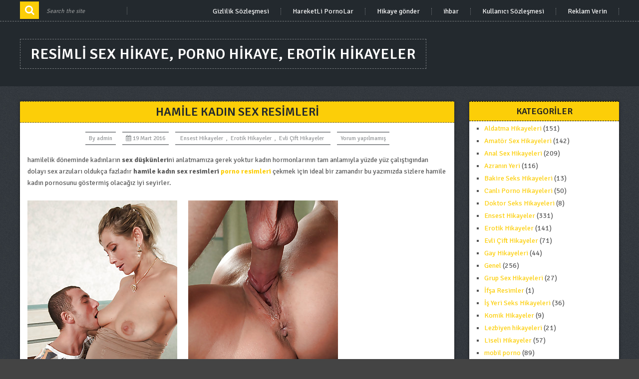

--- FILE ---
content_type: text/html; charset=UTF-8
request_url: https://www.gizlihikaye.com/hamile-kadin-sex-resimleri.html
body_size: 10372
content:
<!DOCTYPE html>
<html class="no-js" lang="tr"
	itemscope 
	itemtype="http://schema.org/WebSite" 
	prefix="og: http://ogp.me/ns#" >
    <head>
<meta name="google-site-verification" content="7rrJghqV1f3H7xb-a3A4RHTPBn6DyD3etQuEYCHPbe4" />
<meta name="google" content="notranslate" />
        <meta charset="UTF-8">
        <!-- Always force latest IE rendering engine (even in intranet) & Chrome Frame -->
        <!--[if IE ]>
        <meta http-equiv="X-UA-Compatible" content="IE=edge,chrome=1">
        <![endif]-->
        <link rel="profile" href="https://gmpg.org/xfn/11" />
        <!--iOS/android/handheld specific -->
    <meta name="viewport" content="width=device-width, initial-scale=1, maximum-scale=1">
    <meta name="apple-mobile-web-app-capable" content="yes">
    <meta name="apple-mobile-web-app-status-bar-style" content="black">
    <meta itemprop="name" content="Resimli sex hikaye, porno hikaye, erotik hikayeler" />
    <meta itemprop="url" content="https://www.gizlihikaye.com" />
        <meta itemprop="creator accountablePerson" content=" " />
            <link rel="pingback" href="https://www.gizlihikaye.com/xmlrpc.php" />
        <title>Hamile Kadın Sex Resimleri | Resimli Sex Hikaye, Porno Hikaye, Erotik Hikayeler</title>
<meta name='robots' content='max-image-preview:large' />
<meta name="generator" content="montana-amp"/><script type="text/javascript">document.documentElement.className = document.documentElement.className.replace( /\bno-js\b/,'js' );</script>
<!-- All in One SEO Pack 2.3.1 by Michael Torbert of Semper Fi Web Designob_start_detected [-1,-1] -->
<meta name="description" itemprop="description" content="hamilelik döneminde kadınların sex düşkünlerini anlatmamıza gerek yoktur kadın hormonlarının tam anlamıyla yüzde yüz çalıştıgından dolayı sex arzuları oldukça" />

<meta name="keywords" itemprop="keywords" content="hamile kadın pornosu,hamile kadın resimleri,hamile kadın sikiş,hamile sex,hamile sex hikayeleri,hamile sex resimleri,sex yapan hamile kadın,sikişen hamile kadın" />

<link rel="canonical" href="https://www.gizlihikaye.com/hamile-kadin-sex-resimleri.html" />
<meta property="og:title" content="Hamile Kadın Sex Resimleri | Resimli Sex Hikaye, Porno Hikaye, Erotik Hikayeler" />
<meta property="og:type" content="activity" />
<meta property="og:url" content="https://www.gizlihikaye.com/hamile-kadin-sex-resimleri.html" />
<meta property="og:image" content="https://www.gizlihikaye.com/wp-content/plugins/all-in-one-seo-pack/images/default-user-image.png" />
<meta property="og:site_name" content="Resimli sex hikaye, porno hikaye, erotik hikayeler" />
<meta property="og:description" content="hamilelik döneminde kadınların sex düşkünlerini anlatmamıza gerek yoktur kadın hormonlarının tam anlamıyla yüzde yüz çalıştıgından dolayı sex arzuları oldukça fazladır hamile kadın sex resimleri porno resimleri çekmek için ideal bir zamandır bu yazımızda sizlere hamile kadın pornosunu göstermiş olacağız iyi seyirler." />
<meta name="twitter:card" content="summary" />
<meta name="twitter:title" content="Hamile Kadın Sex Resimleri | Resimli Sex Hikaye, Porno Hikaye, Erotik Hikayeler" />
<meta name="twitter:description" content="hamilelik döneminde kadınların sex düşkünlerini anlatmamıza gerek yoktur kadın hormonlarının tam anlamıyla yüzde yüz çalıştıgından dolayı sex arzuları oldukça fazladır hamile kadın sex resimleri porno resimleri çekmek için ideal bir zamandır bu yazımızda sizlere hamile kadın pornosunu göstermiş olacağız iyi seyirler." />
<meta name="twitter:image" content="https://www.gizlihikaye.com/wp-content/plugins/all-in-one-seo-pack/images/default-user-image.png" />
<meta itemprop="image" content="https://www.gizlihikaye.com/wp-content/plugins/all-in-one-seo-pack/images/default-user-image.png" />
<!-- /all in one seo pack -->
<link rel='dns-prefetch' href='//fonts.googleapis.com' />
<link rel="alternate" type="application/rss+xml" title="Resimli sex hikaye, porno hikaye, erotik hikayeler &raquo; akışı" href="https://www.gizlihikaye.com/feed" />
<link rel="alternate" type="application/rss+xml" title="Resimli sex hikaye, porno hikaye, erotik hikayeler &raquo; yorum akışı" href="https://www.gizlihikaye.com/comments/feed" />
<link rel="alternate" type="application/rss+xml" title="Resimli sex hikaye, porno hikaye, erotik hikayeler &raquo; Hamile Kadın Sex Resimleri yorum akışı" href="https://www.gizlihikaye.com/hamile-kadin-sex-resimleri.html/feed" />
<script type="text/javascript">
/* <![CDATA[ */
window._wpemojiSettings = {"baseUrl":"https:\/\/s.w.org\/images\/core\/emoji\/15.0.3\/72x72\/","ext":".png","svgUrl":"https:\/\/s.w.org\/images\/core\/emoji\/15.0.3\/svg\/","svgExt":".svg","source":{"concatemoji":"https:\/\/www.gizlihikaye.com\/wp-includes\/js\/wp-emoji-release.min.js?ver=6.6.4"}};
/*! This file is auto-generated */
!function(i,n){var o,s,e;function c(e){try{var t={supportTests:e,timestamp:(new Date).valueOf()};sessionStorage.setItem(o,JSON.stringify(t))}catch(e){}}function p(e,t,n){e.clearRect(0,0,e.canvas.width,e.canvas.height),e.fillText(t,0,0);var t=new Uint32Array(e.getImageData(0,0,e.canvas.width,e.canvas.height).data),r=(e.clearRect(0,0,e.canvas.width,e.canvas.height),e.fillText(n,0,0),new Uint32Array(e.getImageData(0,0,e.canvas.width,e.canvas.height).data));return t.every(function(e,t){return e===r[t]})}function u(e,t,n){switch(t){case"flag":return n(e,"\ud83c\udff3\ufe0f\u200d\u26a7\ufe0f","\ud83c\udff3\ufe0f\u200b\u26a7\ufe0f")?!1:!n(e,"\ud83c\uddfa\ud83c\uddf3","\ud83c\uddfa\u200b\ud83c\uddf3")&&!n(e,"\ud83c\udff4\udb40\udc67\udb40\udc62\udb40\udc65\udb40\udc6e\udb40\udc67\udb40\udc7f","\ud83c\udff4\u200b\udb40\udc67\u200b\udb40\udc62\u200b\udb40\udc65\u200b\udb40\udc6e\u200b\udb40\udc67\u200b\udb40\udc7f");case"emoji":return!n(e,"\ud83d\udc26\u200d\u2b1b","\ud83d\udc26\u200b\u2b1b")}return!1}function f(e,t,n){var r="undefined"!=typeof WorkerGlobalScope&&self instanceof WorkerGlobalScope?new OffscreenCanvas(300,150):i.createElement("canvas"),a=r.getContext("2d",{willReadFrequently:!0}),o=(a.textBaseline="top",a.font="600 32px Arial",{});return e.forEach(function(e){o[e]=t(a,e,n)}),o}function t(e){var t=i.createElement("script");t.src=e,t.defer=!0,i.head.appendChild(t)}"undefined"!=typeof Promise&&(o="wpEmojiSettingsSupports",s=["flag","emoji"],n.supports={everything:!0,everythingExceptFlag:!0},e=new Promise(function(e){i.addEventListener("DOMContentLoaded",e,{once:!0})}),new Promise(function(t){var n=function(){try{var e=JSON.parse(sessionStorage.getItem(o));if("object"==typeof e&&"number"==typeof e.timestamp&&(new Date).valueOf()<e.timestamp+604800&&"object"==typeof e.supportTests)return e.supportTests}catch(e){}return null}();if(!n){if("undefined"!=typeof Worker&&"undefined"!=typeof OffscreenCanvas&&"undefined"!=typeof URL&&URL.createObjectURL&&"undefined"!=typeof Blob)try{var e="postMessage("+f.toString()+"("+[JSON.stringify(s),u.toString(),p.toString()].join(",")+"));",r=new Blob([e],{type:"text/javascript"}),a=new Worker(URL.createObjectURL(r),{name:"wpTestEmojiSupports"});return void(a.onmessage=function(e){c(n=e.data),a.terminate(),t(n)})}catch(e){}c(n=f(s,u,p))}t(n)}).then(function(e){for(var t in e)n.supports[t]=e[t],n.supports.everything=n.supports.everything&&n.supports[t],"flag"!==t&&(n.supports.everythingExceptFlag=n.supports.everythingExceptFlag&&n.supports[t]);n.supports.everythingExceptFlag=n.supports.everythingExceptFlag&&!n.supports.flag,n.DOMReady=!1,n.readyCallback=function(){n.DOMReady=!0}}).then(function(){return e}).then(function(){var e;n.supports.everything||(n.readyCallback(),(e=n.source||{}).concatemoji?t(e.concatemoji):e.wpemoji&&e.twemoji&&(t(e.twemoji),t(e.wpemoji)))}))}((window,document),window._wpemojiSettings);
/* ]]> */
</script>
<style id='wp-emoji-styles-inline-css' type='text/css'>

	img.wp-smiley, img.emoji {
		display: inline !important;
		border: none !important;
		box-shadow: none !important;
		height: 1em !important;
		width: 1em !important;
		margin: 0 0.07em !important;
		vertical-align: -0.1em !important;
		background: none !important;
		padding: 0 !important;
	}
</style>
<link rel='stylesheet' id='wp-block-library-css' href='https://www.gizlihikaye.com/wp-includes/css/dist/block-library/style.min.css?ver=6.6.4' type='text/css' media='all' />
<style id='classic-theme-styles-inline-css' type='text/css'>
/*! This file is auto-generated */
.wp-block-button__link{color:#fff;background-color:#32373c;border-radius:9999px;box-shadow:none;text-decoration:none;padding:calc(.667em + 2px) calc(1.333em + 2px);font-size:1.125em}.wp-block-file__button{background:#32373c;color:#fff;text-decoration:none}
</style>
<style id='global-styles-inline-css' type='text/css'>
:root{--wp--preset--aspect-ratio--square: 1;--wp--preset--aspect-ratio--4-3: 4/3;--wp--preset--aspect-ratio--3-4: 3/4;--wp--preset--aspect-ratio--3-2: 3/2;--wp--preset--aspect-ratio--2-3: 2/3;--wp--preset--aspect-ratio--16-9: 16/9;--wp--preset--aspect-ratio--9-16: 9/16;--wp--preset--color--black: #000000;--wp--preset--color--cyan-bluish-gray: #abb8c3;--wp--preset--color--white: #ffffff;--wp--preset--color--pale-pink: #f78da7;--wp--preset--color--vivid-red: #cf2e2e;--wp--preset--color--luminous-vivid-orange: #ff6900;--wp--preset--color--luminous-vivid-amber: #fcb900;--wp--preset--color--light-green-cyan: #7bdcb5;--wp--preset--color--vivid-green-cyan: #00d084;--wp--preset--color--pale-cyan-blue: #8ed1fc;--wp--preset--color--vivid-cyan-blue: #0693e3;--wp--preset--color--vivid-purple: #9b51e0;--wp--preset--gradient--vivid-cyan-blue-to-vivid-purple: linear-gradient(135deg,rgba(6,147,227,1) 0%,rgb(155,81,224) 100%);--wp--preset--gradient--light-green-cyan-to-vivid-green-cyan: linear-gradient(135deg,rgb(122,220,180) 0%,rgb(0,208,130) 100%);--wp--preset--gradient--luminous-vivid-amber-to-luminous-vivid-orange: linear-gradient(135deg,rgba(252,185,0,1) 0%,rgba(255,105,0,1) 100%);--wp--preset--gradient--luminous-vivid-orange-to-vivid-red: linear-gradient(135deg,rgba(255,105,0,1) 0%,rgb(207,46,46) 100%);--wp--preset--gradient--very-light-gray-to-cyan-bluish-gray: linear-gradient(135deg,rgb(238,238,238) 0%,rgb(169,184,195) 100%);--wp--preset--gradient--cool-to-warm-spectrum: linear-gradient(135deg,rgb(74,234,220) 0%,rgb(151,120,209) 20%,rgb(207,42,186) 40%,rgb(238,44,130) 60%,rgb(251,105,98) 80%,rgb(254,248,76) 100%);--wp--preset--gradient--blush-light-purple: linear-gradient(135deg,rgb(255,206,236) 0%,rgb(152,150,240) 100%);--wp--preset--gradient--blush-bordeaux: linear-gradient(135deg,rgb(254,205,165) 0%,rgb(254,45,45) 50%,rgb(107,0,62) 100%);--wp--preset--gradient--luminous-dusk: linear-gradient(135deg,rgb(255,203,112) 0%,rgb(199,81,192) 50%,rgb(65,88,208) 100%);--wp--preset--gradient--pale-ocean: linear-gradient(135deg,rgb(255,245,203) 0%,rgb(182,227,212) 50%,rgb(51,167,181) 100%);--wp--preset--gradient--electric-grass: linear-gradient(135deg,rgb(202,248,128) 0%,rgb(113,206,126) 100%);--wp--preset--gradient--midnight: linear-gradient(135deg,rgb(2,3,129) 0%,rgb(40,116,252) 100%);--wp--preset--font-size--small: 13px;--wp--preset--font-size--medium: 20px;--wp--preset--font-size--large: 36px;--wp--preset--font-size--x-large: 42px;--wp--preset--spacing--20: 0.44rem;--wp--preset--spacing--30: 0.67rem;--wp--preset--spacing--40: 1rem;--wp--preset--spacing--50: 1.5rem;--wp--preset--spacing--60: 2.25rem;--wp--preset--spacing--70: 3.38rem;--wp--preset--spacing--80: 5.06rem;--wp--preset--shadow--natural: 6px 6px 9px rgba(0, 0, 0, 0.2);--wp--preset--shadow--deep: 12px 12px 50px rgba(0, 0, 0, 0.4);--wp--preset--shadow--sharp: 6px 6px 0px rgba(0, 0, 0, 0.2);--wp--preset--shadow--outlined: 6px 6px 0px -3px rgba(255, 255, 255, 1), 6px 6px rgba(0, 0, 0, 1);--wp--preset--shadow--crisp: 6px 6px 0px rgba(0, 0, 0, 1);}:where(.is-layout-flex){gap: 0.5em;}:where(.is-layout-grid){gap: 0.5em;}body .is-layout-flex{display: flex;}.is-layout-flex{flex-wrap: wrap;align-items: center;}.is-layout-flex > :is(*, div){margin: 0;}body .is-layout-grid{display: grid;}.is-layout-grid > :is(*, div){margin: 0;}:where(.wp-block-columns.is-layout-flex){gap: 2em;}:where(.wp-block-columns.is-layout-grid){gap: 2em;}:where(.wp-block-post-template.is-layout-flex){gap: 1.25em;}:where(.wp-block-post-template.is-layout-grid){gap: 1.25em;}.has-black-color{color: var(--wp--preset--color--black) !important;}.has-cyan-bluish-gray-color{color: var(--wp--preset--color--cyan-bluish-gray) !important;}.has-white-color{color: var(--wp--preset--color--white) !important;}.has-pale-pink-color{color: var(--wp--preset--color--pale-pink) !important;}.has-vivid-red-color{color: var(--wp--preset--color--vivid-red) !important;}.has-luminous-vivid-orange-color{color: var(--wp--preset--color--luminous-vivid-orange) !important;}.has-luminous-vivid-amber-color{color: var(--wp--preset--color--luminous-vivid-amber) !important;}.has-light-green-cyan-color{color: var(--wp--preset--color--light-green-cyan) !important;}.has-vivid-green-cyan-color{color: var(--wp--preset--color--vivid-green-cyan) !important;}.has-pale-cyan-blue-color{color: var(--wp--preset--color--pale-cyan-blue) !important;}.has-vivid-cyan-blue-color{color: var(--wp--preset--color--vivid-cyan-blue) !important;}.has-vivid-purple-color{color: var(--wp--preset--color--vivid-purple) !important;}.has-black-background-color{background-color: var(--wp--preset--color--black) !important;}.has-cyan-bluish-gray-background-color{background-color: var(--wp--preset--color--cyan-bluish-gray) !important;}.has-white-background-color{background-color: var(--wp--preset--color--white) !important;}.has-pale-pink-background-color{background-color: var(--wp--preset--color--pale-pink) !important;}.has-vivid-red-background-color{background-color: var(--wp--preset--color--vivid-red) !important;}.has-luminous-vivid-orange-background-color{background-color: var(--wp--preset--color--luminous-vivid-orange) !important;}.has-luminous-vivid-amber-background-color{background-color: var(--wp--preset--color--luminous-vivid-amber) !important;}.has-light-green-cyan-background-color{background-color: var(--wp--preset--color--light-green-cyan) !important;}.has-vivid-green-cyan-background-color{background-color: var(--wp--preset--color--vivid-green-cyan) !important;}.has-pale-cyan-blue-background-color{background-color: var(--wp--preset--color--pale-cyan-blue) !important;}.has-vivid-cyan-blue-background-color{background-color: var(--wp--preset--color--vivid-cyan-blue) !important;}.has-vivid-purple-background-color{background-color: var(--wp--preset--color--vivid-purple) !important;}.has-black-border-color{border-color: var(--wp--preset--color--black) !important;}.has-cyan-bluish-gray-border-color{border-color: var(--wp--preset--color--cyan-bluish-gray) !important;}.has-white-border-color{border-color: var(--wp--preset--color--white) !important;}.has-pale-pink-border-color{border-color: var(--wp--preset--color--pale-pink) !important;}.has-vivid-red-border-color{border-color: var(--wp--preset--color--vivid-red) !important;}.has-luminous-vivid-orange-border-color{border-color: var(--wp--preset--color--luminous-vivid-orange) !important;}.has-luminous-vivid-amber-border-color{border-color: var(--wp--preset--color--luminous-vivid-amber) !important;}.has-light-green-cyan-border-color{border-color: var(--wp--preset--color--light-green-cyan) !important;}.has-vivid-green-cyan-border-color{border-color: var(--wp--preset--color--vivid-green-cyan) !important;}.has-pale-cyan-blue-border-color{border-color: var(--wp--preset--color--pale-cyan-blue) !important;}.has-vivid-cyan-blue-border-color{border-color: var(--wp--preset--color--vivid-cyan-blue) !important;}.has-vivid-purple-border-color{border-color: var(--wp--preset--color--vivid-purple) !important;}.has-vivid-cyan-blue-to-vivid-purple-gradient-background{background: var(--wp--preset--gradient--vivid-cyan-blue-to-vivid-purple) !important;}.has-light-green-cyan-to-vivid-green-cyan-gradient-background{background: var(--wp--preset--gradient--light-green-cyan-to-vivid-green-cyan) !important;}.has-luminous-vivid-amber-to-luminous-vivid-orange-gradient-background{background: var(--wp--preset--gradient--luminous-vivid-amber-to-luminous-vivid-orange) !important;}.has-luminous-vivid-orange-to-vivid-red-gradient-background{background: var(--wp--preset--gradient--luminous-vivid-orange-to-vivid-red) !important;}.has-very-light-gray-to-cyan-bluish-gray-gradient-background{background: var(--wp--preset--gradient--very-light-gray-to-cyan-bluish-gray) !important;}.has-cool-to-warm-spectrum-gradient-background{background: var(--wp--preset--gradient--cool-to-warm-spectrum) !important;}.has-blush-light-purple-gradient-background{background: var(--wp--preset--gradient--blush-light-purple) !important;}.has-blush-bordeaux-gradient-background{background: var(--wp--preset--gradient--blush-bordeaux) !important;}.has-luminous-dusk-gradient-background{background: var(--wp--preset--gradient--luminous-dusk) !important;}.has-pale-ocean-gradient-background{background: var(--wp--preset--gradient--pale-ocean) !important;}.has-electric-grass-gradient-background{background: var(--wp--preset--gradient--electric-grass) !important;}.has-midnight-gradient-background{background: var(--wp--preset--gradient--midnight) !important;}.has-small-font-size{font-size: var(--wp--preset--font-size--small) !important;}.has-medium-font-size{font-size: var(--wp--preset--font-size--medium) !important;}.has-large-font-size{font-size: var(--wp--preset--font-size--large) !important;}.has-x-large-font-size{font-size: var(--wp--preset--font-size--x-large) !important;}
:where(.wp-block-post-template.is-layout-flex){gap: 1.25em;}:where(.wp-block-post-template.is-layout-grid){gap: 1.25em;}
:where(.wp-block-columns.is-layout-flex){gap: 2em;}:where(.wp-block-columns.is-layout-grid){gap: 2em;}
:root :where(.wp-block-pullquote){font-size: 1.5em;line-height: 1.6;}
</style>
<link rel='stylesheet' id='stylesheet-css' href='https://www.gizlihikaye.com/wp-content/themes/hikaye/style.css?ver=6.6.4' type='text/css' media='all' />
<style id='stylesheet-inline-css' type='text/css'>

        body {background-color:#444444; }

        body { );}

        header .nav_wrap #searchform .fa-search, #page aside#sidebar #searchform .fa-search, footer#site-footer .widget .fa-search, .widget .wpt_widget_content .tab_title.selected a, .sidebar .sbutton, footer .sbutton, .sidebar #searchsubmit, .widget h3, .widget .wp_review_tab_widget_content .tab_title.selected a, .single-title, .page h1.title, .related-posts h4, .postauthor h4, .total-comments, #respond h3, .currenttext{ background:#fcce08; }
        
        .readMore a:after {border-color: transparent transparent #fcce08 transparent; }
        
        .postauthor h5, .copyrights a, .single_post a, .textwidget a, .pnavigation2 a, #sidebar a:hover, .copyrights a:hover, #site-footer .widget li a:hover, .related-posts a:hover, .reply a, .title a:hover, .post-info a:hover, .comm, #tabber .inside li a:hover, .fn a, a:hover, #navigation ul li a:hover, .breadcrumb div a, .widget .wpt_widget_content .wpt-pagination a, .latestPost .post-info a:hover, .related-posts .title a:hover, #sidebar div.widget_tag_cloud a:hover, footer#site-footer .f-widget a { color:#fcce08; }

        .pace .pace-progress, #move-to-top, .pagination a:hover, #commentform input#submit, .contactform #submit, #move-to-top:hover, #searchform .fa-search, #tabber ul.tabs li a.selected, .tagcloud a:hover, .latestPost .title, .pagination  .nav-previous a:hover, .pagination .nav-next a:hover, .latestPost-review-wrapper, .latestPost .review-type-circle.review-total-only, .latestPost .review-type-circle.wp-review-show-total, .reply a { background-color:#fcce08; }
        
        .featured-hover{ background: rgba(252, 206, 8,0.8);}
        
        .shareit { top: 282px; left: auto; margin: 0 0 0 -123px; width: 90px; position: fixed; padding: 5px; border:none; border-right: 0;}
        .share-item {margin: 2px;}
        
        .bypostauthor .fn:after { content: "Author"; margin-left: 5px; padding: 1px 10px; background: #818181; color: #FFF; }
        
        
            
</style>
<link rel='stylesheet' id='GoogleFonts-css' href='//fonts.googleapis.com/css?family=Signika+Negative%3A400%2C600%2C700&#038;ver=6.6.4' type='text/css' media='all' />
<link rel='stylesheet' id='fontawesome-css' href='https://www.gizlihikaye.com/wp-content/themes/hikaye/css/font-awesome.min.css?ver=6.6.4' type='text/css' media='all' />
<link rel='stylesheet' id='responsive-css' href='https://www.gizlihikaye.com/wp-content/themes/hikaye/css/responsive.css?ver=6.6.4' type='text/css' media='all' />
<script type="text/javascript" src="https://www.gizlihikaye.com/wp-includes/js/jquery/jquery.min.js?ver=3.7.1" id="jquery-core-js"></script>
<script type="text/javascript" src="https://www.gizlihikaye.com/wp-includes/js/jquery/jquery-migrate.min.js?ver=3.4.1" id="jquery-migrate-js"></script>
<script type="text/javascript" id="customscript-js-extra">
/* <![CDATA[ */
var mts_customscript = {"responsive":"1","nav_menu":"primary"};
/* ]]> */
</script>
<script type="text/javascript" src="https://www.gizlihikaye.com/wp-content/themes/hikaye/js/customscript.js?ver=6.6.4" id="customscript-js"></script>
<link rel="https://api.w.org/" href="https://www.gizlihikaye.com/wp-json/" /><link rel="alternate" title="JSON" type="application/json" href="https://www.gizlihikaye.com/wp-json/wp/v2/posts/1108" /><link rel="EditURI" type="application/rsd+xml" title="RSD" href="https://www.gizlihikaye.com/xmlrpc.php?rsd" />
<!--Theme by MyThemeShop.com-->
<link rel='shortlink' href='https://www.gizlihikaye.com/?p=1108' />
<link rel="alternate" title="oEmbed (JSON)" type="application/json+oembed" href="https://www.gizlihikaye.com/wp-json/oembed/1.0/embed?url=https%3A%2F%2Fwww.gizlihikaye.com%2Fhamile-kadin-sex-resimleri.html" />
<link rel="alternate" title="oEmbed (XML)" type="text/xml+oembed" href="https://www.gizlihikaye.com/wp-json/oembed/1.0/embed?url=https%3A%2F%2Fwww.gizlihikaye.com%2Fhamile-kadin-sex-resimleri.html&#038;format=xml" />
			<link rel="amphtml" href="https://lily.gizlihikaye.com/amp/hamile-kadin-sex-resimleri.html"/>
			    </head>
	
    <body data-rsssl=1 id="blog" class="post-template-default single single-post postid-1108 single-format-standard main" itemscope itemtype="http://schema.org/WebPage">       
        <div class="main-container">
            <header class="main-header" id="site-header" role="banner" itemscope itemtype="http://schema.org/WPHeader">
                                    <div class="nav_wrap">
                        <div class="container">
                            <div id="search-5" class="widget widget_search">
                                <form method="get" id="searchform" class="search-form" action="https://www.gizlihikaye.com" _lpchecked="1">
	<fieldset>
		<input type="text" name="s" id="s" value="" placeholder="Search the site"  />
		<input id="search-image" class="sbutton" type="submit" value="" />
		<i class="fa fa-search"></i>
	</fieldset>
</form>                            </div>
                            <div id="primary-navigation" class="primary-navigation" role="navigation" itemscope itemtype="http://schema.org/SiteNavigationElement">
                                <nav id="navigation" class="navigation clearfix mobile-menu-wrapper">
                                   <a href="#" id="pull" class="toggle-mobile-menu">Menu</a>
                                                                            <ul class="menu clearfix" id="menu-primary-menu">
                                            <li class="page_item page-item-113"><a href="https://www.gizlihikaye.com/gizlilik-sozlesmesi">Gizlilik Sözleşmesi</a></li>
<li class="page_item page-item-288"><a href="https://www.gizlihikaye.com/hareketli-pornolar">HareketLi PornoLar</a></li>
<li class="page_item page-item-86"><a href="https://www.gizlihikaye.com/hikaye-gonder">Hikaye gönder</a></li>
<li class="page_item page-item-120"><a href="https://www.gizlihikaye.com/ihbar">ihbar</a></li>
<li class="page_item page-item-109"><a href="https://www.gizlihikaye.com/kullanici-sozlesmesi">Kullanıcı Sözleşmesi</a></li>
<li class="page_item page-item-94"><a href="https://www.gizlihikaye.com/reklam-verin">Reklam Verin</a></li>
                                        </ul>
                                                                    </nav>
                            </div>
                        </div>
                    </div>
                                
                <div id="header">
                    <div class="container">
                        <div class="logo-wrap">
                                                                                                <h2 id="logo" class="text-logo" itemprop="headline">
                                        <a href="https://www.gizlihikaye.com">Resimli sex hikaye, porno hikaye, erotik hikayeler</a>
                                    </h2><!-- END #logo -->
                                                                                    </div>
                                            </div><!--#header-->
                </div><!--.container-->
            </header><div id="page" class="single">
    <article class="article" itemscope itemtype="http://schema.org/BlogPosting">
        <div id="content_box" >
                            <div id="post-1108" class="g post post-1108 type-post status-publish format-standard has-post-thumbnail hentry category-ensest-hikayeler category-erotik-hikayeler category-evli-cift-hikayeler tag-hamile-kadin-pornosu tag-hamile-kadin-resimleri tag-hamile-kadin-sikis tag-hamile-sex tag-hamile-sex-hikayeleri tag-hamile-sex-resimleri tag-sex-yapan-hamile-kadin tag-sikisen-hamile-kadin has_thumb">
                    <div class="single_post">
                        <header>
                            <h1 class="title single-title entry-title" itemprop="headline">Hamile Kadın Sex Resimleri</h1>
                            			<div class="post-info">
                                <span class="theauthor">By <span itemprop="author"><a rel="nofollow" href="https://www.gizlihikaye.com/author/admin" title="admin tarafından yazılan yazılar" rel="author">admin</a></span></span>
                            <span class="thetime updated"><i class="fa fa-calendar"></i> <span itemprop="datePublished">19 Mart 2016</span></span>
                            <span class="thecategory"><a href="https://www.gizlihikaye.com/kategori/ensest-hikayeler" title="View all posts in Ensest Hikayeler"  itemprop="articleSection">Ensest Hikayeler</a>, <a href="https://www.gizlihikaye.com/kategori/erotik-hikayeler" title="View all posts in Erotik Hikayeler"  itemprop="articleSection">Erotik Hikayeler</a>, <a href="https://www.gizlihikaye.com/kategori/evli-cift-hikayeler" title="View all posts in Evli Çift Hikayeler"  itemprop="articleSection">Evli Çift Hikayeler</a></span>
                            <span class="thecomment"><a rel="nofollow" href="https://www.gizlihikaye.com/hamile-kadin-sex-resimleri.html#respond" itemprop="interactionCount">Yorum yapılmamış</a></span>
            			</div>
		                        </header><!--.headline_area-->
                        <div class="post-single-content box mark-links entry-content">
                            <div class="thecontent" itemprop="articleBody">
                                <p>hamilelik döneminde kadınların <strong>sex düşkünleri</strong>ni anlatmamıza gerek yoktur kadın hormonlarının tam anlamıyla yüzde yüz çalıştıgından dolayı sex arzuları oldukça fazladır <strong>hamile kadın sex resimleri</strong> <strong><a href="https://www.gizlihikaye.com/kategori/sex-resimleri" target="_blank">porno resimleri</a></strong> çekmek için ideal bir zamandır bu yazımızda sizlere hamile kadın pornosunu göstermiş olacağız iyi seyirler.</p>
<p><img fetchpriority="high" decoding="async" class="alignleft size-full wp-image-1109" src="https://www.gizlihikaye.com/wp-content/uploads/2016/03/hamile-sex.jpg" alt="hamile sex" width="300" height="449" srcset="https://www.gizlihikaye.com/wp-content/uploads/2016/03/hamile-sex.jpg 300w, https://www.gizlihikaye.com/wp-content/uploads/2016/03/hamile-sex-200x300.jpg 200w" sizes="(max-width: 300px) 100vw, 300px" /> <img decoding="async" class="alignleft size-large wp-image-1110" src="https://www.gizlihikaye.com/wp-content/uploads/2016/03/hamile-sex07.jpg" alt="hamile sex07" width="300" height="449" srcset="https://www.gizlihikaye.com/wp-content/uploads/2016/03/hamile-sex07.jpg 300w, https://www.gizlihikaye.com/wp-content/uploads/2016/03/hamile-sex07-200x300.jpg 200w" sizes="(max-width: 300px) 100vw, 300px" /> <img decoding="async" class="alignleft size-large wp-image-1111" src="https://www.gizlihikaye.com/wp-content/uploads/2016/03/hamile-sex12.jpg" alt="hamile sex12" width="300" height="449" srcset="https://www.gizlihikaye.com/wp-content/uploads/2016/03/hamile-sex12.jpg 300w, https://www.gizlihikaye.com/wp-content/uploads/2016/03/hamile-sex12-200x300.jpg 200w" sizes="(max-width: 300px) 100vw, 300px" /> <img loading="lazy" decoding="async" class="alignleft size-large wp-image-1112" src="https://www.gizlihikaye.com/wp-content/uploads/2016/03/hamile-sex15.jpg" alt="hamile sex15" width="300" height="449" srcset="https://www.gizlihikaye.com/wp-content/uploads/2016/03/hamile-sex15.jpg 300w, https://www.gizlihikaye.com/wp-content/uploads/2016/03/hamile-sex15-200x300.jpg 200w" sizes="(max-width: 300px) 100vw, 300px" /></p>
                            </div>
                                
                            
                            <div class="tags border-bottom">Tags: <a href="https://www.gizlihikaye.com/etiket/hamile-kadin-pornosu" rel="tag" itemprop="keywords">hamile kadın pornosu</a>, <a href="https://www.gizlihikaye.com/etiket/hamile-kadin-resimleri" rel="tag" itemprop="keywords">hamile kadın resimleri</a>, <a href="https://www.gizlihikaye.com/etiket/hamile-kadin-sikis" rel="tag" itemprop="keywords">hamile kadın sikiş</a>, <a href="https://www.gizlihikaye.com/etiket/hamile-sex" rel="tag" itemprop="keywords">hamile sex</a>, <a href="https://www.gizlihikaye.com/etiket/hamile-sex-hikayeleri" rel="tag" itemprop="keywords">hamile sex hikayeleri</a>, <a href="https://www.gizlihikaye.com/etiket/hamile-sex-resimleri" rel="tag" itemprop="keywords">hamile sex resimleri</a>, <a href="https://www.gizlihikaye.com/etiket/sex-yapan-hamile-kadin" rel="tag" itemprop="keywords">sex yapan hamile kadın</a>, <a href="https://www.gizlihikaye.com/etiket/sikisen-hamile-kadin" rel="tag" itemprop="keywords">sikişen hamile kadın</a></div>                        </div><!--.post-single-content-->
                    </div><!--.single_post-->
                    
                    	
    		<!-- Start Related Posts -->
    		    		<!-- .related-posts -->
    	
                    <div class="postauthor">
                        <h4>About The Author</h4>
                        <div class="author_wrap">
                            <img alt='' src='https://secure.gravatar.com/avatar/bc12167a1a5b663964405ef4b39a5210?s=100&#038;d=mm&#038;r=g' srcset='https://secure.gravatar.com/avatar/bc12167a1a5b663964405ef4b39a5210?s=200&#038;d=mm&#038;r=g 2x' class='avatar avatar-100 photo' height='100' width='100' loading='lazy' decoding='async'/>                            <h5 class="vcard"><a href="https://www.gizlihikaye.com/author/admin" rel="nofollow" class="fn">admin</a></h5>
                            <p></p>
                        </div>
                    </div>
                </div><!--.g post-->
                <!-- You can start editing here. -->
<!-- If comments are open, but there are no comments. -->

	<div id="commentsAdd">
		<div id="respond" class="box m-t-6">
				<div id="respond" class="comment-respond">
		<h3 id="reply-title" class="comment-reply-title"><span>Leave a Reply</span> <small><a rel="nofollow" id="cancel-comment-reply-link" href="/hamile-kadin-sex-resimleri.html#respond" style="display:none;">Yanıtı iptal et</a></small></h3><form action="https://www.gizlihikaye.com/wp-comments-post.php" method="post" id="commentform" class="comment-form"><p class="comment-form-comment"><textarea id="comment" name="comment" cols="45" rows="8" aria-required="true" placeholder="Comment Text*"></textarea></p><p class="comment-form-author"><input id="author" name="author" type="text" placeholder="Name*" value="" size="30" /></p>
<p class="comment-form-email"><input id="email" name="email" type="text" placeholder="Email*" value="" size="30" /></p>
<p class="comment-form-url"><input id="url" name="url" type="text" placeholder="Website" value="" size="30" /></p>
<p class="comment-form-cookies-consent"><input id="wp-comment-cookies-consent" name="wp-comment-cookies-consent" type="checkbox" value="yes" /> <label for="wp-comment-cookies-consent">Daha sonraki yorumlarımda kullanılması için adım, e-posta adresim ve site adresim bu tarayıcıya kaydedilsin.</label></p>
<p class="form-submit"><input name="submit" type="submit" id="submit" class="submit" value="Post Comment" /> <input type='hidden' name='comment_post_ID' value='1108' id='comment_post_ID' />
<input type='hidden' name='comment_parent' id='comment_parent' value='0' />
</p></form>	</div><!-- #respond -->
			</div>
	</div>
                    </div>
    </article>
<aside id="sidebar" class="sidebar c-4-12" role="complementary" itemscope itemtype="http://schema.org/WPSideBar">
	<div id="categories-2" class="widget widget_categories"><h3 class="widget-title">Kategoriler</h3>
			<ul>
					<li class="cat-item cat-item-8"><a href="https://www.gizlihikaye.com/kategori/aldatma-hikayeleri">Aldatma Hikayeleri</a> (151)
</li>
	<li class="cat-item cat-item-928"><a href="https://www.gizlihikaye.com/kategori/amator-sex-hikayeleri">Amatör Sex Hikayeleri</a> (142)
</li>
	<li class="cat-item cat-item-201"><a href="https://www.gizlihikaye.com/kategori/anal-sex-hikayeleri">Anal Sex Hikayeleri</a> (209)
</li>
	<li class="cat-item cat-item-289"><a href="https://www.gizlihikaye.com/kategori/azra">Azranın Yeri</a> (116)
</li>
	<li class="cat-item cat-item-1541"><a href="https://www.gizlihikaye.com/kategori/kizlik-bozma">Bakire Seks Hikayeleri</a> (13)
</li>
	<li class="cat-item cat-item-2165"><a href="https://www.gizlihikaye.com/kategori/canli-porno-hikayeleri">Canlı Porno Hikayeleri</a> (50)
</li>
	<li class="cat-item cat-item-1542"><a href="https://www.gizlihikaye.com/kategori/hasta-doktor-seks">Doktor Seks Hikayeleri</a> (8)
</li>
	<li class="cat-item cat-item-2"><a href="https://www.gizlihikaye.com/kategori/ensest-hikayeler">Ensest Hikayeler</a> (331)
</li>
	<li class="cat-item cat-item-204"><a href="https://www.gizlihikaye.com/kategori/erotik-hikayeler">Erotik Hikayeler</a> (141)
</li>
	<li class="cat-item cat-item-96"><a href="https://www.gizlihikaye.com/kategori/evli-cift-hikayeler">Evli Çift Hikayeler</a> (71)
</li>
	<li class="cat-item cat-item-5"><a href="https://www.gizlihikaye.com/kategori/gay-hikayeleri">Gay Hikayeleri</a> (44)
</li>
	<li class="cat-item cat-item-1"><a href="https://www.gizlihikaye.com/kategori/genel">Genel</a> (256)
</li>
	<li class="cat-item cat-item-1166"><a href="https://www.gizlihikaye.com/kategori/grup-sex-hikayeleri">Grup Sex Hikayeleri</a> (27)
</li>
	<li class="cat-item cat-item-2488"><a href="https://www.gizlihikaye.com/kategori/ifsa-resimler">İfşa Resimler</a> (1)
</li>
	<li class="cat-item cat-item-6"><a href="https://www.gizlihikaye.com/kategori/is-yeri-seks-hikayeleri">İş Yeri Seks Hikayeleri</a> (36)
</li>
	<li class="cat-item cat-item-95"><a href="https://www.gizlihikaye.com/kategori/komik-hikayeler">Komik Hikayeler</a> (9)
</li>
	<li class="cat-item cat-item-92"><a href="https://www.gizlihikaye.com/kategori/lezbiyen-hikayeleri">Lezbiyen hikayeleri</a> (21)
</li>
	<li class="cat-item cat-item-94"><a href="https://www.gizlihikaye.com/kategori/liseli-hikayeler">Liseli Hikayeler</a> (57)
</li>
	<li class="cat-item cat-item-203"><a href="https://www.gizlihikaye.com/kategori/mobil-porno">mobil porno</a> (89)
</li>
	<li class="cat-item cat-item-776"><a href="https://www.gizlihikaye.com/kategori/olgun-sex-hikayeleri">OLgun Sex Hikayeleri</a> (59)
</li>
	<li class="cat-item cat-item-202"><a href="https://www.gizlihikaye.com/kategori/oral-sex-hikayeleri">Oral Sex Hikayeleri</a> (77)
</li>
	<li class="cat-item cat-item-7"><a href="https://www.gizlihikaye.com/kategori/otel-sex-hikayeleri">Otel Sex Hikayeleri</a> (26)
</li>
	<li class="cat-item cat-item-4"><a href="https://www.gizlihikaye.com/kategori/porno-hikayeleri">Porno Hikayeleri</a> (144)
</li>
	<li class="cat-item cat-item-1193"><a href="https://www.gizlihikaye.com/kategori/resimli-sex-itiraflari">ResimLi Sex itirafları</a> (61)
</li>
	<li class="cat-item cat-item-2160"><a href="https://www.gizlihikaye.com/kategori/seks-hikayeleri">Seks Hikayeleri</a> (27)
</li>
	<li class="cat-item cat-item-3"><a href="https://www.gizlihikaye.com/kategori/sex-hikayeleri">Sex Hikayeleri</a> (234)
</li>
	<li class="cat-item cat-item-1192"><a href="https://www.gizlihikaye.com/kategori/sex-itiraflari">Sex itirafları</a> (89)
</li>
	<li class="cat-item cat-item-473"><a href="https://www.gizlihikaye.com/kategori/sex-resimleri">Sex Resimleri</a> (117)
<ul class='children'>
	<li class="cat-item cat-item-602"><a href="https://www.gizlihikaye.com/kategori/sex-resimleri/amator-sex-resimleri">Amatör Sex Resimleri</a> (12)
</li>
	<li class="cat-item cat-item-603"><a href="https://www.gizlihikaye.com/kategori/sex-resimleri/anal-sex-resimleri">Anal Sex Resimleri</a> (6)
</li>
	<li class="cat-item cat-item-914"><a href="https://www.gizlihikaye.com/kategori/sex-resimleri/erotik-resimler">Erotik Resimler</a> (11)
</li>
	<li class="cat-item cat-item-606"><a href="https://www.gizlihikaye.com/kategori/sex-resimleri/gay-sex-resimleri">Gay sex Resimleri</a> (6)
</li>
	<li class="cat-item cat-item-611"><a href="https://www.gizlihikaye.com/kategori/sex-resimleri/grup-sex-resimleri">Grup Sex Resimleri</a> (6)
</li>
	<li class="cat-item cat-item-609"><a href="https://www.gizlihikaye.com/kategori/sex-resimleri/lezbiyen-sex-resimleri">Lezbiyen Sex Resimleri</a> (10)
</li>
	<li class="cat-item cat-item-610"><a href="https://www.gizlihikaye.com/kategori/sex-resimleri/liseli-sex-resimleri">Liseli Sex Resimleri</a> (10)
</li>
	<li class="cat-item cat-item-605"><a href="https://www.gizlihikaye.com/kategori/sex-resimleri/olgun-sex-resimleri">OLgun Sex Resimleri</a> (16)
</li>
	<li class="cat-item cat-item-1183"><a href="https://www.gizlihikaye.com/kategori/sex-resimleri/porno-resimleri">Porno Resimleri</a> (11)
</li>
	<li class="cat-item cat-item-608"><a href="https://www.gizlihikaye.com/kategori/sex-resimleri/sisman-kadin-resimleri">Şişman Kadın Resimleri</a> (8)
</li>
	<li class="cat-item cat-item-607"><a href="https://www.gizlihikaye.com/kategori/sex-resimleri/travesti-sex-resimleri">Travesti Sex Resimleri</a> (6)
</li>
</ul>
</li>
	<li class="cat-item cat-item-97"><a href="https://www.gizlihikaye.com/kategori/sikis-hikayeleri">Sikiş Hikayeleri</a> (185)
</li>
	<li class="cat-item cat-item-1545"><a href="https://www.gizlihikaye.com/kategori/koca-kari-grup">Swinger Seks Hikayeleri</a> (2)
</li>
	<li class="cat-item cat-item-93"><a href="https://www.gizlihikaye.com/kategori/tecavuz-hikayeleri">Tecavüz hikayeleri</a> (36)
</li>
	<li class="cat-item cat-item-91"><a href="https://www.gizlihikaye.com/kategori/travesti-hikayeleri">Travesti hikayeleri</a> (19)
</li>
	<li class="cat-item cat-item-1547"><a href="https://www.gizlihikaye.com/kategori/turbanli-sex-hikayeleri">Türbanlı Sex Hikayeleri</a> (47)
</li>
	<li class="cat-item cat-item-2025"><a href="https://www.gizlihikaye.com/kategori/turbanli-sex-resimleri">Türbanlı Sex Resimleri</a> (6)
</li>
	<li class="cat-item cat-item-1544"><a href="https://www.gizlihikaye.com/kategori/okul-hikaye">Üniversiteli Seks Hikayeleri</a> (3)
</li>
			</ul>

			</div></aside><!--#sidebar-->
	</div><!--#page-->
	<footer id="site-footer" role="contentinfo" itemscope itemtype="http://schema.org/WPFooter">
		<div class="container">
            
            <div class="copyrights">
Gerçek sex ve erotik hikayelerin yer aldığı sesli porno video ve hikaye sitesi.

			</div> 
		</div><!--.container-->
	</footer><!--#site-footer-->

</div><!--.main-container-->
<div class="friends-links">
<h2 id="friends-links" style="position: fixed;right:-800px; top: -600px; overflow: hidden;;width:150px">
<a href="http://www.kariyeristanbul.com/kategori/sisli-masoz" title="Şişli Masöz">Şişli Masöz</a>
<a href="http://www.pussyboy.net/" title="free sex videos">free sex videos</a>
<a href="https://www.masozantalya.com/kategori/antalya-bayan-masozler/" title="Antalya Bayan Masözler">Antalya Bayan Masözler</a>	
<a href="https://www.apornvideo.com/" title="free sex videos">free sex videos</a>
<a href="https://www.hdhindisex.com/video/2473/sex-in-india-street-hot-doggie-fuck/" title="sex in india street hot doggie fuck">sex in india street hot doggie fuck</a>
<a href="https://www.fullhindisex.com/video/524/sexy-young-babe-pain-full-anal-sex/" title="Sexy Young Babe Pain Full Anal Sex">Sexy Young Babe Pain Full Anal Sex</a>
<a href="https://www.onlydesiporn.com/video/490/indian-village-desi-girl-dogy-style-sex-video/" title="Indian Village Desi Girl Dogy style Sex Video">Indian Village Desi Girl Dogy style Sex Video</a>
<a href="https://www.sexzporn.com/video/3856/desi-young-brother-sister-nude-in-bedroom/" title="Desi young brother sister nude in bedroom">Desi young brother sister nude in bedroom</a>
<a href="https://www.desixxxhindi.com/video/1392/indian-teen-babe-porno-persia-blue-sex-film/" title="Indian teen babe porno Persia Blue Sex Film">Indian teen babe porno Persia Blue Sex Film</a>
<a href="https://www.desitelugusex.com/video/4813/indian-blue-film-of-hindi-teen-sex-mms/" title="Indian blue film of hindi teen sex mms">Indian blue film of hindi teen sex mms</a>
<a href="https://www.hindipornvideo.com/video/1152/sexual-deepthroating-session-hardcore-sauck-and-fuck-video/" title="Sexual deepthroating session hardcore sauck and fuck video">Sexual deepthroating session hardcore sauck and fuck video</a>
<a href="https://www.masajantalya.com/kategori/konyaalti-masoz/" title="Konyaaltı masöz">Konyaaltı masöz</a>	
<a href="http://www.egoistanbul.com/" title="Masöz istanbul">Masöz istanbul</a>
<a href="http://www.neonostalgia.com/kategori/kadikoy-masoz-bayan" title="kadıköy masöz bayan">kadıköy masöz bayan</a>
<a href="https://www.jotsex.com/video/3932/punjab-xxx-perfect-tits-sexy-teenager-cum-in-panties/" title="Punjab Xxx Perfect Tits Sexy Teenager Cum In Panties">Punjab Xxx Perfect Tits Sexy Teenager Cum In Panties</a>	
</h2></div>

<script defer src="https://static.cloudflareinsights.com/beacon.min.js/vcd15cbe7772f49c399c6a5babf22c1241717689176015" integrity="sha512-ZpsOmlRQV6y907TI0dKBHq9Md29nnaEIPlkf84rnaERnq6zvWvPUqr2ft8M1aS28oN72PdrCzSjY4U6VaAw1EQ==" data-cf-beacon='{"version":"2024.11.0","token":"86e93f5ab71e48f9a787ed31893d4335","r":1,"server_timing":{"name":{"cfCacheStatus":true,"cfEdge":true,"cfExtPri":true,"cfL4":true,"cfOrigin":true,"cfSpeedBrain":true},"location_startswith":null}}' crossorigin="anonymous"></script>
</body>
</html>
<script type="text/javascript" src="https://www.gizlihikaye.com/wp-includes/js/comment-reply.min.js?ver=6.6.4" id="comment-reply-js" async="async" data-wp-strategy="async"></script>
